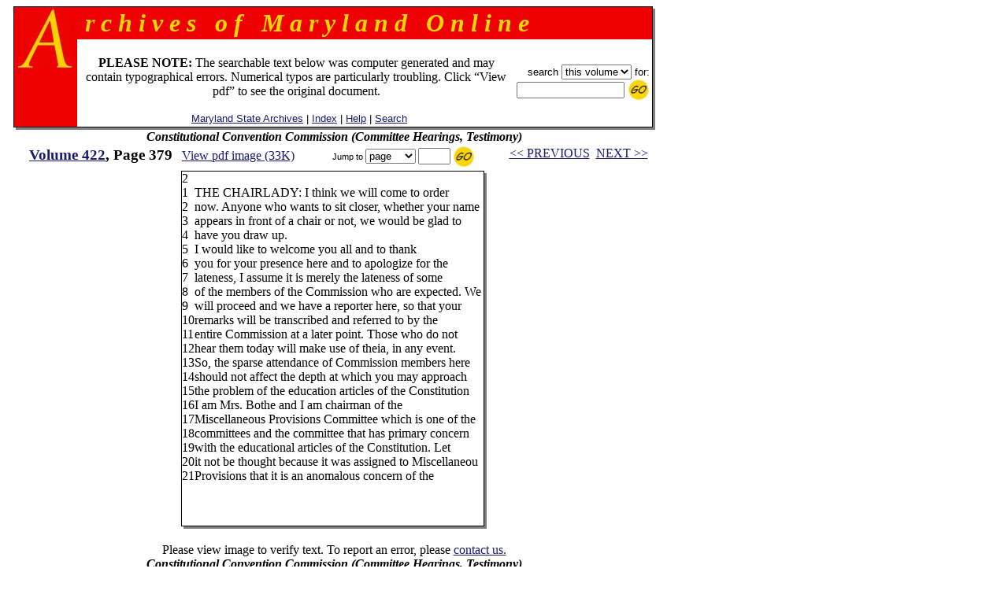

--- FILE ---
content_type: text/html
request_url: https://msa.maryland.gov/megafile/msa/speccol/sc2900/sc2908/000001/000422/html/am422--379.html
body_size: 12699
content:

<html>
<head>
<title>Archives of Maryland, Volume  0422, Page 0379 - Constitutional Convention Commission (Committee Hearings, Testimony)</title>
<LINK REL=stylesheet HREF="/megafile/msa/speccol/sc2900/sc2908/html/styles.css" TYPE="text/css">
<script src="../../../js/jump.js"></script>
</head>
<BODY text="black" link="#191970" vlink="#CD0000" bgColor="white">
<center>
<FORM METHOD=get ACTION="https://query.msa.maryland.gov/texis/search" style="margin:0;">

<table width="98%" cellspacing="0" cellpadding="0" border="0">
<tr>
	<td rowspan="4" width="1" bgcolor="black"><img src="../../../images/clear.gif" width="1" height="1" alt="clear space"></td>
	<td colspan="2" bgcolor="black" height="1"><img src="../../../images/clear.gif" width="1" height="1" alt="clear space"></td>
	<td rowspan="4" bgcolor="black" width="1"><img src="../../../images/clear.gif" width="1" height="1" alt="clear space"></td>
	<td rowspan="5" valign="top" bgcolor="gray" width="3"><img src="../../../images/white.gif" width="3" height="3" alt="white space"></td>
</tr>
<tr>
<td rowspan="2" valign="top" bgcolor="#EE0000" width="80" align="right">
		<IMG height="80" alt="A" src="../../../images/a.gif" width="80"></TD>
    <TD width="100%" bgColor="#EE0000">
      <TABLE cellPadding=0 width="80%" border="0">
        <TBODY>
        <TR>
          <TD><B><I><font size="+3" face="century schoolbook" color="#FFD700">
&nbsp;r&nbsp;c&nbsp;h&nbsp;i&nbsp;v&nbsp;e&nbsp;s&nbsp;&nbsp;&nbsp;o&nbsp;f&nbsp;&nbsp;&nbsp;M&nbsp;a&nbsp;r&nbsp;y&nbsp;l&nbsp;a&nbsp;n&nbsp;d&nbsp;&nbsp;&nbsp;O&nbsp;n&nbsp;l&nbsp;i&nbsp;n&nbsp;e
</font></I></B></TD></TR></TBODY></TABLE>
	</td>
</tr>
<tr>
<!--htdig_noindex-->
	<td width="100%" height="50">
		<table width="100%">
		<tr><td align="center"><br>
 <font-size="+1"><b>PLEASE NOTE:</b> The searchable text below was computer generated and may contain typographical errors. Numerical typos are particularly troubling. Click �View pdf� to see the original document. </font>
<br><br>
		    <span class="hel">&nbsp;
		    <a href="http://www.mdsa.net">Maryland State Archives</a> |
		    <a href="/megafile/msa/speccol/sc2900/sc2908/html/index.html">Index</a> |  	
		    <a href="/megafile/msa/speccol/sc2900/sc2908/html/help.html">Help</a> |    		
		    <a href="/megafile/msa/speccol/sc2900/sc2908/html/search.html">Search</a></span></td> 	

		    <td align="right"><span class="hel"><nobr>search 
<!--/htdig_noindex-->

<INPUT TYPE="HIDDEN" NAME="dropXSL" VALUE="html">
<INPUT TYPE=hidden NAME=opts VALUE="adv">
<INPUT TYPE=hidden NAME=pr VALUE="aom_coll">


<select name="uq">

       <option value="http://aomol.msa.maryland.gov/000001/000422/*">this volume
       <option value="http://aomol.msa.maryland.gov/*">all volumes

</select>       for:</nobr><BR>

<nobr><input type="text" name="query" size="15">
<input type="image" src="../../../images/submitimg.gif" align="absmiddle" border="0"  name="input" alt="Submit your search"></nobr>

<!-- End of replacement html to accomodate the google search appliance -->

	</span></td></tr>
	</table>

</td></tr>
<tr><td colspan="2" height="1" bgcolor="black"><img src="../../../images/clear.gif" width="1" height="1" alt="clear space"></td></tr>
<tr><td colspan="4" height="3" bgcolor="gray"><img src="../../../images/white.gif" width="3" height="3" alt="white space"></td></tr>
</table>
</form>

<i><B>Constitutional Convention Commission (Committee Hearings, Testimony)</B></i><br>
<!--htdig_noindex-->
	<table width="100%">

	<tr><td align="center" nowrap="nowrap"  valign="top">
	    <span class="timlg2"><a href="./index.html">
	    Volume  422</a>, Page 379</span>&nbsp;&nbsp;
<!--/htdig_noindex-->
<span class="timsm1"><a href="../pdf/am422--379.pdf">View pdf image (33K)</a></span></td>
	<td align="center" valign="top" nowrap="nowrap">
	<form onsubmit="return jump(event, this);" style="margin:0;">
	<input type="hidden" name="basedir" value="/megafile/msa/speccol/sc2900/sc2908/">
	<input type="hidden" name="volume" value="000422">
<!--htdig_noindex-->
	<span class="helsm"><nobr>&nbsp;Jump to
<select name="type"><option>page</option><option>volume</option></select>
<input type="text" name="number" size="3">
<input type="image" src="../../../images/submitimg.gif" align="absmiddle" border="0"  name="input" alt="Submit you search">&nbsp;</nobr></span></form></td>
<td valign="top" nowrap="nowrap" align="center"><span class="timsm1"><nobr>
<!--/htdig_noindex-->
&nbsp;&nbsp;<a href="am422--378.html">&lt;&lt; PREVIOUS</a>&nbsp;&nbsp;<a href="am422--380.html">NEXT &gt;&gt;</a>

</nobr></span>
		</td>
	</tr>
	</table>


<table cellpadding="0" cellspacing="0" border="0">
<tr>
	<td rowspan="3" width="1" bgcolor="black"><img src="../../../images/clear.gif" width="1" height="1" alt="clear space"></td>
	<td colspan="2" bgcolor="black" height="1"><img src="../../../images/clear.gif" width="1" height="1" alt="clear space"></td>
	<td rowspan="3" bgcolor="black" width="1"><img src="../../../images/clear.gif" width="1" height="1" alt="clear space"></td>
	<td rowspan="4" valign="top" bgcolor="gray" width="3"><img src="../../../images/white.gif" width="3" height="3" alt="white space"></td>
</tr>
<tr>
	<td>
<P>
2
<TABLE BORDER="0" CELLSPACING="0" CELLPADDING="0">
<TR>
<TD VALIGN=TOP NOWRAP>
<P>1
</TD>
<TD VALIGN=TOP NOWRAP>
<P>THE CHAIRLADY: I think we will come to order
</TD>
</TR>
<TR>
<TD VALIGN=TOP NOWRAP>
<P>2
</TD>
<TD VALIGN=TOP NOWRAP>
<P>now. Anyone who wants to sit closer, whether your name
</TD>
</TR>
<TR>
<TD VALIGN=TOP NOWRAP>
<P>3
</TD>
<TD VALIGN=TOP NOWRAP>
<P>appears in front of a chair or not, we would be glad to
</TD>
</TR>
<TR>
<TD VALIGN=TOP NOWRAP>
<P>4
</TD>
<TD VALIGN=TOP NOWRAP>
<P>have you draw up.
</TD>
</TR>
<TR>
<TD VALIGN=TOP NOWRAP>
<P>5
</TD>
<TD VALIGN=TOP NOWRAP>
<P>I would like to welcome you all and to thank
</TD>
</TR>
<TR>
<TD VALIGN=TOP NOWRAP>
<P>6
</TD>
<TD VALIGN=TOP NOWRAP>
<P>you for your presence here and to apologize for the
</TD>
</TR>
<TR>
<TD VALIGN=TOP NOWRAP>
<P>7
</TD>
<TD VALIGN=TOP NOWRAP>
<P>lateness, I assume it is merely the lateness of some
</TD>
</TR>
<TR>
<TD VALIGN=TOP NOWRAP>
<P>8
</TD>
<TD VALIGN=TOP NOWRAP>
<P>of the members of the Commission who are expected. We
</TD>
</TR>
<TR>
<TD VALIGN=TOP NOWRAP>
<P>9
</TD>
<TD VALIGN=TOP NOWRAP>
<P>will proceed and we have a reporter here, so that your
</TD>
</TR>
<TR>
<TD VALIGN=TOP NOWRAP>
<P>10
</TD>
<TD VALIGN=TOP NOWRAP>
<P>remarks will be transcribed and referred to by the
</TD>
</TR>
<TR>
<TD VALIGN=TOP NOWRAP>
<P>11
</TD>
<TD VALIGN=TOP NOWRAP>
<P>entire Commission at a later point. Those who do not
</TD>
</TR>
<TR>
<TD VALIGN=TOP NOWRAP>
<P>12
</TD>
<TD VALIGN=TOP NOWRAP>
<P>hear them today will make use of theia, in any event.
</TD>
</TR>
<TR>
<TD VALIGN=TOP NOWRAP>
<P>13
</TD>
<TD VALIGN=TOP NOWRAP>
<P>So, the sparse attendance of Commission members here
</TD>
</TR>
<TR>
<TD VALIGN=TOP NOWRAP>
<P>14
</TD>
<TD VALIGN=TOP NOWRAP>
<P>should not affect the depth at which you may approach
</TD>
</TR>
<TR>
<TD VALIGN=TOP NOWRAP>
<P>15
</TD>
<TD VALIGN=TOP NOWRAP>
<P>the problem of the education articles of the Constitution
</TD>
</TR>
<TR>
<TD VALIGN=TOP NOWRAP>
<P>16
</TD>
<TD VALIGN=TOP NOWRAP>
<P>I am Mrs. Bothe and I am chairman of the
</TD>
</TR>
<TR>
<TD VALIGN=TOP NOWRAP>
<P>17
</TD>
<TD VALIGN=TOP NOWRAP>
<P>Miscellaneous Provisions Committee which is one of the
</TD>
</TR>
<TR>
<TD VALIGN=TOP NOWRAP>
<P>18
</TD>
<TD VALIGN=TOP NOWRAP>
<P>committees and the committee that has primary concern
</TD>
</TR>
<TR>
<TD VALIGN=TOP NOWRAP>
<P>19
</TD>
<TD VALIGN=TOP NOWRAP>
<P>with the educational articles of the Constitution. Let
</TD>
</TR>
<TR>
<TD VALIGN=TOP NOWRAP>
<P>20
</TD>
<TD VALIGN=TOP NOWRAP>
<P>it not be thought because it was assigned to Miscellaneou
</TD>
</TR>
<TR>
<TD VALIGN=TOP NOWRAP>
<P>21
</TD>
<TD VALIGN=TOP NOWRAP>
<P>Provisions that it is an anomalous concern of the
</TD>
</TR>
</TABLE>
<br><br>&nbsp;
	</td>
	<td width="3"><img src="../../../images/clear.gif" width="3" height="1" alt="clear space"></td></tr>
<tr>	<td colspan="2" height="1" bgcolor="black">
	<img src="../../../images/clear.gif" width="1" height="1" alt="clear space"></td></tr>
<tr>	<td colspan="4" height="3" bgcolor="gray">
	<img src="../../../images/white.gif" width="3" height="3" alt="white space"></td></tr></table><BR>

<!--htdig_noindex--><span class="timsm1">Please view image to verify text.  To report an error, please <a href="mailto:mdlegal@mdarchives.state.md.us?subject=Volume  000422, Page 379">contact us.</a></span><br><!--/htdig_noindex--><i><B>Constitutional Convention Commission (Committee Hearings, Testimony)</B></i><br>
<!--htdig_noindex-->
	<table width="100%">

	<tr><td align="center" nowrap="nowrap"  valign="top">
	    <span class="timlg2"><a href="./index.html">
	    Volume  422</a>, Page 379</span>&nbsp;&nbsp;
<!--/htdig_noindex-->
<span class="timsm1"><a href="../pdf/am422--379.pdf">View pdf image (33K)</a></span></td>
	<td align="center" valign="top" nowrap="nowrap">
	<form onsubmit="return jump(event, this);" style="margin:0;">
	<input type="hidden" name="basedir" value="/megafile/msa/speccol/sc2900/sc2908/">
	<input type="hidden" name="volume" value="000422">
<!--htdig_noindex-->
	<span class="helsm"><nobr>&nbsp;Jump to
<select name="type"><option>page</option><option>volume</option></select>
<input type="text" name="number" size="3">
<input type="image" src="../../../images/submitimg.gif" align="absmiddle" border="0"  name="input" alt="Submit you search">&nbsp;</nobr></span></form></td>
<td valign="top" nowrap="nowrap" align="center"><span class="timsm1"><nobr>
<!--/htdig_noindex-->
&nbsp;&nbsp;<a href="am422--378.html">&lt;&lt; PREVIOUS</a>&nbsp;&nbsp;<a href="am422--380.html">NEXT &gt;&gt;</a>

</nobr></span>
		</td>
	</tr>
	</table>

<!--htdig_noindex-->
<center>
<p><table border=0  align=center>
<tr>
<td>
<P>
<br>
<b>
This web site is presented for reference purposes under the doctrine of fair use.  When this material is used, in whole or in part, proper citation and credit must be attributed to the Maryland State Archives. PLEASE NOTE: The site may contain material from other sources which may be under copyright. Rights assessment, and full originating source citation, is the responsibility of the user.
</b>
<hr>
<p align="center">
<font color="#000000" style="font-family: sans serif,verdana; font-size: 10pt"><a href="http://feedback.msa.maryland.gov/" target="_top"><b>Tell Us What You Think About the Maryland State Archives Website!</b></a></p>

<HR>
<div style="text-align:center;">
	<ul style="list-style: none; line-height: 1.8em;">
	<li style="display: inline;">
<A HREF="https://msa.maryland.gov">Archives' Home Page</A></li>&nbsp;&nbsp;&nbsp;|&nbsp;&nbsp;&nbsp;
	<li style="display: inline;">
<A HREF="https://msa.maryland.gov/msa/mdmanual/html/mmtoc.html"><I>Maryland Manual On-Line</I></A></li>&nbsp;&nbsp;&nbsp;|&nbsp;&nbsp;&nbsp;
	<li style="display: inline;">
<A HREF="http://guide.msa.maryland.gov/pages/viewer.aspx?page=topviewed">Reference &amp; Research</A></li>&nbsp;&nbsp;&nbsp;|&nbsp;&nbsp;&nbsp;<br/>
<li style="display: inline;">
<a href="https://query.msa.maryland.gov/texis/search">Search the Archives</a></li>&nbsp;&nbsp;&nbsp;|&nbsp;&nbsp;&nbsp;
<li style="display: inline;">
<a href="https://msa.maryland.gov/msa/main/html/education.html">Students &amp; Teachers</a></li>&nbsp;&nbsp;&nbsp;|&nbsp;&nbsp;&nbsp;
<li style="display: inline;">
<A HREF="http://aomol.msa.maryland.gov/"><I>Archives of Maryland Online</i></A></li>
	</ul></div>

<br/>
<div align="center"><B><A HREF="https://governor.maryland.gov/">Governor</A>&nbsp;&nbsp;&nbsp;&nbsp;
<A HREF="https://mgaleg.maryland.gov/mgawebsite">General Assembly</A>&nbsp;&nbsp;&nbsp;&nbsp;<A HREF="https://courts.maryland.gov/">Judiciary</A> &nbsp;&nbsp;&nbsp;&nbsp;<A HREF="https://maryland.gov"><FONT SIZE="-1"><b>Maryland.Gov</b></FONT></A></B></div>
<P>
</td>
</tr>
</table></p>

<p><i>An <b>Archives of Maryland</b> electronic publication. <BR>For information contact
<a href="mailto:mdlegal@mdarchives.state.md.us?subject=Volume  000422, Page 379">mdlegal@mdarchives.state.md.us</a>.</i></p>
<I>&copy;Copyright&nbsp;
November 18, 2025<BR>Maryland State Archives</I>
<!--/htdig_noindex-->
</center>
</body>
</html>